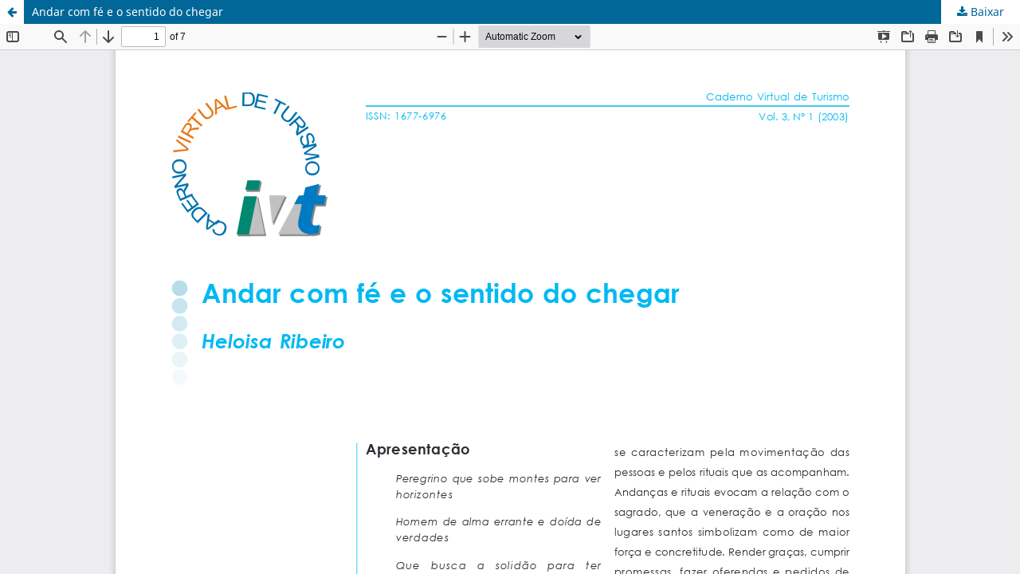

--- FILE ---
content_type: text/html; charset=utf-8
request_url: https://www.ivt.coppe.ufrj.br/caderno/article/view/23/21
body_size: 1137
content:
<!DOCTYPE html>
<html lang="pt-BR" xml:lang="pt-BR">
<head>
	<meta http-equiv="Content-Type" content="text/html; charset=utf-8" />
	<meta name="viewport" content="width=device-width, initial-scale=1.0">
	<title>Vista do Andar com fé e o sentido do chegar</title>

	
<meta name="generator" content="Open Journal Systems 3.3.0.21" />
	<link rel="stylesheet" href="https://www.ivt.coppe.ufrj.br/caderno/$$$call$$$/page/page/css?name=stylesheet" type="text/css" /><link rel="stylesheet" href="https://www.ivt.coppe.ufrj.br/caderno/$$$call$$$/page/page/css?name=font" type="text/css" /><link rel="stylesheet" href="https://www.ivt.coppe.ufrj.br/lib/pkp/styles/fontawesome/fontawesome.css?v=3.3.0.21" type="text/css" /><link rel="stylesheet" href="https://www.ivt.coppe.ufrj.br/plugins/generic/doiInSummary/styles/doi.css?v=3.3.0.21" type="text/css" /><link rel="stylesheet" href="https://www.ivt.coppe.ufrj.br/public/journals/1/styleSheet.css?d=2024-04-25+17%3A29%3A51" type="text/css" />
	<script src="https://www.ivt.coppe.ufrj.br/lib/pkp/lib/vendor/components/jquery/jquery.min.js?v=3.3.0.21" type="text/javascript"></script><script src="https://www.ivt.coppe.ufrj.br/lib/pkp/lib/vendor/components/jqueryui/jquery-ui.min.js?v=3.3.0.21" type="text/javascript"></script><script src="https://www.ivt.coppe.ufrj.br/plugins/themes/default/js/lib/popper/popper.js?v=3.3.0.21" type="text/javascript"></script><script src="https://www.ivt.coppe.ufrj.br/plugins/themes/default/js/lib/bootstrap/util.js?v=3.3.0.21" type="text/javascript"></script><script src="https://www.ivt.coppe.ufrj.br/plugins/themes/default/js/lib/bootstrap/dropdown.js?v=3.3.0.21" type="text/javascript"></script><script src="https://www.ivt.coppe.ufrj.br/plugins/themes/default/js/main.js?v=3.3.0.21" type="text/javascript"></script><script type="text/javascript">
(function (w, d, s, l, i) { w[l] = w[l] || []; var f = d.getElementsByTagName(s)[0],
j = d.createElement(s), dl = l != 'dataLayer' ? '&l=' + l : ''; j.async = true; 
j.src = 'https://www.googletagmanager.com/gtag/js?id=' + i + dl; f.parentNode.insertBefore(j, f); 
function gtag(){dataLayer.push(arguments)}; gtag('js', new Date()); gtag('config', i); })
(window, document, 'script', 'dataLayer', 'UA-5560994-10');
</script>
</head>
<body class="pkp_page_article pkp_op_view">

		<header class="header_view">

		<a href="https://www.ivt.coppe.ufrj.br/caderno/article/view/23" class="return">
			<span class="pkp_screen_reader">
									Voltar aos Detalhes do Artigo
							</span>
		</a>

		<a href="https://www.ivt.coppe.ufrj.br/caderno/article/view/23" class="title">
			Andar com fé e o sentido do chegar
		</a>

		<a href="https://www.ivt.coppe.ufrj.br/caderno/article/download/23/21/84" class="download" download>
			<span class="label">
				Baixar
			</span>
			<span class="pkp_screen_reader">
				Baixar PDF
			</span>
		</a>

	</header>

	<script type="text/javascript">
		// Creating iframe's src in JS instead of Smarty so that EZProxy-using sites can find our domain in $pdfUrl and do their rewrites on it.
		$(document).ready(function() {
			var urlBase = "https://www.ivt.coppe.ufrj.br/plugins/generic/pdfJsViewer/pdf.js/web/viewer.html?file=";
			var pdfUrl = "https://www.ivt.coppe.ufrj.br/caderno/article/download/23/21/84";
			$("#pdfCanvasContainer > iframe").attr("src", urlBase + encodeURIComponent(pdfUrl));
		});
	</script>

	<div id="pdfCanvasContainer" class="galley_view">
				<iframe src="" width="100%" height="100%" style="min-height: 500px;" title="PDF de Andar com fé e o sentido do chegar" allowfullscreen webkitallowfullscreen></iframe>
	</div>
	
</body>
</html>
